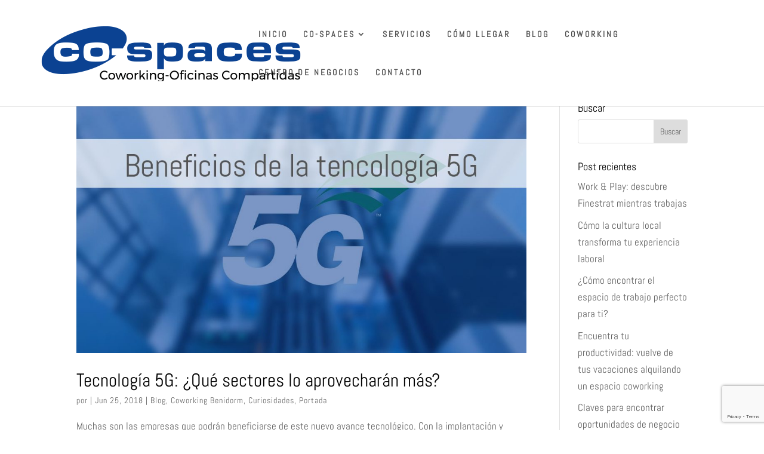

--- FILE ---
content_type: text/html; charset=utf-8
request_url: https://www.google.com/recaptcha/api2/anchor?ar=1&k=6Lc-UYIUAAAAAKIVCwGIcFtGNFhFMwZXTiVcOROZ&co=aHR0cHM6Ly93d3cuY293b3JraW5nYmVuaWRvcm0uY29tOjQ0Mw..&hl=en&v=9TiwnJFHeuIw_s0wSd3fiKfN&size=invisible&anchor-ms=20000&execute-ms=30000&cb=6n4g5d56iapg
body_size: 48127
content:
<!DOCTYPE HTML><html dir="ltr" lang="en"><head><meta http-equiv="Content-Type" content="text/html; charset=UTF-8">
<meta http-equiv="X-UA-Compatible" content="IE=edge">
<title>reCAPTCHA</title>
<style type="text/css">
/* cyrillic-ext */
@font-face {
  font-family: 'Roboto';
  font-style: normal;
  font-weight: 400;
  font-stretch: 100%;
  src: url(//fonts.gstatic.com/s/roboto/v48/KFO7CnqEu92Fr1ME7kSn66aGLdTylUAMa3GUBHMdazTgWw.woff2) format('woff2');
  unicode-range: U+0460-052F, U+1C80-1C8A, U+20B4, U+2DE0-2DFF, U+A640-A69F, U+FE2E-FE2F;
}
/* cyrillic */
@font-face {
  font-family: 'Roboto';
  font-style: normal;
  font-weight: 400;
  font-stretch: 100%;
  src: url(//fonts.gstatic.com/s/roboto/v48/KFO7CnqEu92Fr1ME7kSn66aGLdTylUAMa3iUBHMdazTgWw.woff2) format('woff2');
  unicode-range: U+0301, U+0400-045F, U+0490-0491, U+04B0-04B1, U+2116;
}
/* greek-ext */
@font-face {
  font-family: 'Roboto';
  font-style: normal;
  font-weight: 400;
  font-stretch: 100%;
  src: url(//fonts.gstatic.com/s/roboto/v48/KFO7CnqEu92Fr1ME7kSn66aGLdTylUAMa3CUBHMdazTgWw.woff2) format('woff2');
  unicode-range: U+1F00-1FFF;
}
/* greek */
@font-face {
  font-family: 'Roboto';
  font-style: normal;
  font-weight: 400;
  font-stretch: 100%;
  src: url(//fonts.gstatic.com/s/roboto/v48/KFO7CnqEu92Fr1ME7kSn66aGLdTylUAMa3-UBHMdazTgWw.woff2) format('woff2');
  unicode-range: U+0370-0377, U+037A-037F, U+0384-038A, U+038C, U+038E-03A1, U+03A3-03FF;
}
/* math */
@font-face {
  font-family: 'Roboto';
  font-style: normal;
  font-weight: 400;
  font-stretch: 100%;
  src: url(//fonts.gstatic.com/s/roboto/v48/KFO7CnqEu92Fr1ME7kSn66aGLdTylUAMawCUBHMdazTgWw.woff2) format('woff2');
  unicode-range: U+0302-0303, U+0305, U+0307-0308, U+0310, U+0312, U+0315, U+031A, U+0326-0327, U+032C, U+032F-0330, U+0332-0333, U+0338, U+033A, U+0346, U+034D, U+0391-03A1, U+03A3-03A9, U+03B1-03C9, U+03D1, U+03D5-03D6, U+03F0-03F1, U+03F4-03F5, U+2016-2017, U+2034-2038, U+203C, U+2040, U+2043, U+2047, U+2050, U+2057, U+205F, U+2070-2071, U+2074-208E, U+2090-209C, U+20D0-20DC, U+20E1, U+20E5-20EF, U+2100-2112, U+2114-2115, U+2117-2121, U+2123-214F, U+2190, U+2192, U+2194-21AE, U+21B0-21E5, U+21F1-21F2, U+21F4-2211, U+2213-2214, U+2216-22FF, U+2308-230B, U+2310, U+2319, U+231C-2321, U+2336-237A, U+237C, U+2395, U+239B-23B7, U+23D0, U+23DC-23E1, U+2474-2475, U+25AF, U+25B3, U+25B7, U+25BD, U+25C1, U+25CA, U+25CC, U+25FB, U+266D-266F, U+27C0-27FF, U+2900-2AFF, U+2B0E-2B11, U+2B30-2B4C, U+2BFE, U+3030, U+FF5B, U+FF5D, U+1D400-1D7FF, U+1EE00-1EEFF;
}
/* symbols */
@font-face {
  font-family: 'Roboto';
  font-style: normal;
  font-weight: 400;
  font-stretch: 100%;
  src: url(//fonts.gstatic.com/s/roboto/v48/KFO7CnqEu92Fr1ME7kSn66aGLdTylUAMaxKUBHMdazTgWw.woff2) format('woff2');
  unicode-range: U+0001-000C, U+000E-001F, U+007F-009F, U+20DD-20E0, U+20E2-20E4, U+2150-218F, U+2190, U+2192, U+2194-2199, U+21AF, U+21E6-21F0, U+21F3, U+2218-2219, U+2299, U+22C4-22C6, U+2300-243F, U+2440-244A, U+2460-24FF, U+25A0-27BF, U+2800-28FF, U+2921-2922, U+2981, U+29BF, U+29EB, U+2B00-2BFF, U+4DC0-4DFF, U+FFF9-FFFB, U+10140-1018E, U+10190-1019C, U+101A0, U+101D0-101FD, U+102E0-102FB, U+10E60-10E7E, U+1D2C0-1D2D3, U+1D2E0-1D37F, U+1F000-1F0FF, U+1F100-1F1AD, U+1F1E6-1F1FF, U+1F30D-1F30F, U+1F315, U+1F31C, U+1F31E, U+1F320-1F32C, U+1F336, U+1F378, U+1F37D, U+1F382, U+1F393-1F39F, U+1F3A7-1F3A8, U+1F3AC-1F3AF, U+1F3C2, U+1F3C4-1F3C6, U+1F3CA-1F3CE, U+1F3D4-1F3E0, U+1F3ED, U+1F3F1-1F3F3, U+1F3F5-1F3F7, U+1F408, U+1F415, U+1F41F, U+1F426, U+1F43F, U+1F441-1F442, U+1F444, U+1F446-1F449, U+1F44C-1F44E, U+1F453, U+1F46A, U+1F47D, U+1F4A3, U+1F4B0, U+1F4B3, U+1F4B9, U+1F4BB, U+1F4BF, U+1F4C8-1F4CB, U+1F4D6, U+1F4DA, U+1F4DF, U+1F4E3-1F4E6, U+1F4EA-1F4ED, U+1F4F7, U+1F4F9-1F4FB, U+1F4FD-1F4FE, U+1F503, U+1F507-1F50B, U+1F50D, U+1F512-1F513, U+1F53E-1F54A, U+1F54F-1F5FA, U+1F610, U+1F650-1F67F, U+1F687, U+1F68D, U+1F691, U+1F694, U+1F698, U+1F6AD, U+1F6B2, U+1F6B9-1F6BA, U+1F6BC, U+1F6C6-1F6CF, U+1F6D3-1F6D7, U+1F6E0-1F6EA, U+1F6F0-1F6F3, U+1F6F7-1F6FC, U+1F700-1F7FF, U+1F800-1F80B, U+1F810-1F847, U+1F850-1F859, U+1F860-1F887, U+1F890-1F8AD, U+1F8B0-1F8BB, U+1F8C0-1F8C1, U+1F900-1F90B, U+1F93B, U+1F946, U+1F984, U+1F996, U+1F9E9, U+1FA00-1FA6F, U+1FA70-1FA7C, U+1FA80-1FA89, U+1FA8F-1FAC6, U+1FACE-1FADC, U+1FADF-1FAE9, U+1FAF0-1FAF8, U+1FB00-1FBFF;
}
/* vietnamese */
@font-face {
  font-family: 'Roboto';
  font-style: normal;
  font-weight: 400;
  font-stretch: 100%;
  src: url(//fonts.gstatic.com/s/roboto/v48/KFO7CnqEu92Fr1ME7kSn66aGLdTylUAMa3OUBHMdazTgWw.woff2) format('woff2');
  unicode-range: U+0102-0103, U+0110-0111, U+0128-0129, U+0168-0169, U+01A0-01A1, U+01AF-01B0, U+0300-0301, U+0303-0304, U+0308-0309, U+0323, U+0329, U+1EA0-1EF9, U+20AB;
}
/* latin-ext */
@font-face {
  font-family: 'Roboto';
  font-style: normal;
  font-weight: 400;
  font-stretch: 100%;
  src: url(//fonts.gstatic.com/s/roboto/v48/KFO7CnqEu92Fr1ME7kSn66aGLdTylUAMa3KUBHMdazTgWw.woff2) format('woff2');
  unicode-range: U+0100-02BA, U+02BD-02C5, U+02C7-02CC, U+02CE-02D7, U+02DD-02FF, U+0304, U+0308, U+0329, U+1D00-1DBF, U+1E00-1E9F, U+1EF2-1EFF, U+2020, U+20A0-20AB, U+20AD-20C0, U+2113, U+2C60-2C7F, U+A720-A7FF;
}
/* latin */
@font-face {
  font-family: 'Roboto';
  font-style: normal;
  font-weight: 400;
  font-stretch: 100%;
  src: url(//fonts.gstatic.com/s/roboto/v48/KFO7CnqEu92Fr1ME7kSn66aGLdTylUAMa3yUBHMdazQ.woff2) format('woff2');
  unicode-range: U+0000-00FF, U+0131, U+0152-0153, U+02BB-02BC, U+02C6, U+02DA, U+02DC, U+0304, U+0308, U+0329, U+2000-206F, U+20AC, U+2122, U+2191, U+2193, U+2212, U+2215, U+FEFF, U+FFFD;
}
/* cyrillic-ext */
@font-face {
  font-family: 'Roboto';
  font-style: normal;
  font-weight: 500;
  font-stretch: 100%;
  src: url(//fonts.gstatic.com/s/roboto/v48/KFO7CnqEu92Fr1ME7kSn66aGLdTylUAMa3GUBHMdazTgWw.woff2) format('woff2');
  unicode-range: U+0460-052F, U+1C80-1C8A, U+20B4, U+2DE0-2DFF, U+A640-A69F, U+FE2E-FE2F;
}
/* cyrillic */
@font-face {
  font-family: 'Roboto';
  font-style: normal;
  font-weight: 500;
  font-stretch: 100%;
  src: url(//fonts.gstatic.com/s/roboto/v48/KFO7CnqEu92Fr1ME7kSn66aGLdTylUAMa3iUBHMdazTgWw.woff2) format('woff2');
  unicode-range: U+0301, U+0400-045F, U+0490-0491, U+04B0-04B1, U+2116;
}
/* greek-ext */
@font-face {
  font-family: 'Roboto';
  font-style: normal;
  font-weight: 500;
  font-stretch: 100%;
  src: url(//fonts.gstatic.com/s/roboto/v48/KFO7CnqEu92Fr1ME7kSn66aGLdTylUAMa3CUBHMdazTgWw.woff2) format('woff2');
  unicode-range: U+1F00-1FFF;
}
/* greek */
@font-face {
  font-family: 'Roboto';
  font-style: normal;
  font-weight: 500;
  font-stretch: 100%;
  src: url(//fonts.gstatic.com/s/roboto/v48/KFO7CnqEu92Fr1ME7kSn66aGLdTylUAMa3-UBHMdazTgWw.woff2) format('woff2');
  unicode-range: U+0370-0377, U+037A-037F, U+0384-038A, U+038C, U+038E-03A1, U+03A3-03FF;
}
/* math */
@font-face {
  font-family: 'Roboto';
  font-style: normal;
  font-weight: 500;
  font-stretch: 100%;
  src: url(//fonts.gstatic.com/s/roboto/v48/KFO7CnqEu92Fr1ME7kSn66aGLdTylUAMawCUBHMdazTgWw.woff2) format('woff2');
  unicode-range: U+0302-0303, U+0305, U+0307-0308, U+0310, U+0312, U+0315, U+031A, U+0326-0327, U+032C, U+032F-0330, U+0332-0333, U+0338, U+033A, U+0346, U+034D, U+0391-03A1, U+03A3-03A9, U+03B1-03C9, U+03D1, U+03D5-03D6, U+03F0-03F1, U+03F4-03F5, U+2016-2017, U+2034-2038, U+203C, U+2040, U+2043, U+2047, U+2050, U+2057, U+205F, U+2070-2071, U+2074-208E, U+2090-209C, U+20D0-20DC, U+20E1, U+20E5-20EF, U+2100-2112, U+2114-2115, U+2117-2121, U+2123-214F, U+2190, U+2192, U+2194-21AE, U+21B0-21E5, U+21F1-21F2, U+21F4-2211, U+2213-2214, U+2216-22FF, U+2308-230B, U+2310, U+2319, U+231C-2321, U+2336-237A, U+237C, U+2395, U+239B-23B7, U+23D0, U+23DC-23E1, U+2474-2475, U+25AF, U+25B3, U+25B7, U+25BD, U+25C1, U+25CA, U+25CC, U+25FB, U+266D-266F, U+27C0-27FF, U+2900-2AFF, U+2B0E-2B11, U+2B30-2B4C, U+2BFE, U+3030, U+FF5B, U+FF5D, U+1D400-1D7FF, U+1EE00-1EEFF;
}
/* symbols */
@font-face {
  font-family: 'Roboto';
  font-style: normal;
  font-weight: 500;
  font-stretch: 100%;
  src: url(//fonts.gstatic.com/s/roboto/v48/KFO7CnqEu92Fr1ME7kSn66aGLdTylUAMaxKUBHMdazTgWw.woff2) format('woff2');
  unicode-range: U+0001-000C, U+000E-001F, U+007F-009F, U+20DD-20E0, U+20E2-20E4, U+2150-218F, U+2190, U+2192, U+2194-2199, U+21AF, U+21E6-21F0, U+21F3, U+2218-2219, U+2299, U+22C4-22C6, U+2300-243F, U+2440-244A, U+2460-24FF, U+25A0-27BF, U+2800-28FF, U+2921-2922, U+2981, U+29BF, U+29EB, U+2B00-2BFF, U+4DC0-4DFF, U+FFF9-FFFB, U+10140-1018E, U+10190-1019C, U+101A0, U+101D0-101FD, U+102E0-102FB, U+10E60-10E7E, U+1D2C0-1D2D3, U+1D2E0-1D37F, U+1F000-1F0FF, U+1F100-1F1AD, U+1F1E6-1F1FF, U+1F30D-1F30F, U+1F315, U+1F31C, U+1F31E, U+1F320-1F32C, U+1F336, U+1F378, U+1F37D, U+1F382, U+1F393-1F39F, U+1F3A7-1F3A8, U+1F3AC-1F3AF, U+1F3C2, U+1F3C4-1F3C6, U+1F3CA-1F3CE, U+1F3D4-1F3E0, U+1F3ED, U+1F3F1-1F3F3, U+1F3F5-1F3F7, U+1F408, U+1F415, U+1F41F, U+1F426, U+1F43F, U+1F441-1F442, U+1F444, U+1F446-1F449, U+1F44C-1F44E, U+1F453, U+1F46A, U+1F47D, U+1F4A3, U+1F4B0, U+1F4B3, U+1F4B9, U+1F4BB, U+1F4BF, U+1F4C8-1F4CB, U+1F4D6, U+1F4DA, U+1F4DF, U+1F4E3-1F4E6, U+1F4EA-1F4ED, U+1F4F7, U+1F4F9-1F4FB, U+1F4FD-1F4FE, U+1F503, U+1F507-1F50B, U+1F50D, U+1F512-1F513, U+1F53E-1F54A, U+1F54F-1F5FA, U+1F610, U+1F650-1F67F, U+1F687, U+1F68D, U+1F691, U+1F694, U+1F698, U+1F6AD, U+1F6B2, U+1F6B9-1F6BA, U+1F6BC, U+1F6C6-1F6CF, U+1F6D3-1F6D7, U+1F6E0-1F6EA, U+1F6F0-1F6F3, U+1F6F7-1F6FC, U+1F700-1F7FF, U+1F800-1F80B, U+1F810-1F847, U+1F850-1F859, U+1F860-1F887, U+1F890-1F8AD, U+1F8B0-1F8BB, U+1F8C0-1F8C1, U+1F900-1F90B, U+1F93B, U+1F946, U+1F984, U+1F996, U+1F9E9, U+1FA00-1FA6F, U+1FA70-1FA7C, U+1FA80-1FA89, U+1FA8F-1FAC6, U+1FACE-1FADC, U+1FADF-1FAE9, U+1FAF0-1FAF8, U+1FB00-1FBFF;
}
/* vietnamese */
@font-face {
  font-family: 'Roboto';
  font-style: normal;
  font-weight: 500;
  font-stretch: 100%;
  src: url(//fonts.gstatic.com/s/roboto/v48/KFO7CnqEu92Fr1ME7kSn66aGLdTylUAMa3OUBHMdazTgWw.woff2) format('woff2');
  unicode-range: U+0102-0103, U+0110-0111, U+0128-0129, U+0168-0169, U+01A0-01A1, U+01AF-01B0, U+0300-0301, U+0303-0304, U+0308-0309, U+0323, U+0329, U+1EA0-1EF9, U+20AB;
}
/* latin-ext */
@font-face {
  font-family: 'Roboto';
  font-style: normal;
  font-weight: 500;
  font-stretch: 100%;
  src: url(//fonts.gstatic.com/s/roboto/v48/KFO7CnqEu92Fr1ME7kSn66aGLdTylUAMa3KUBHMdazTgWw.woff2) format('woff2');
  unicode-range: U+0100-02BA, U+02BD-02C5, U+02C7-02CC, U+02CE-02D7, U+02DD-02FF, U+0304, U+0308, U+0329, U+1D00-1DBF, U+1E00-1E9F, U+1EF2-1EFF, U+2020, U+20A0-20AB, U+20AD-20C0, U+2113, U+2C60-2C7F, U+A720-A7FF;
}
/* latin */
@font-face {
  font-family: 'Roboto';
  font-style: normal;
  font-weight: 500;
  font-stretch: 100%;
  src: url(//fonts.gstatic.com/s/roboto/v48/KFO7CnqEu92Fr1ME7kSn66aGLdTylUAMa3yUBHMdazQ.woff2) format('woff2');
  unicode-range: U+0000-00FF, U+0131, U+0152-0153, U+02BB-02BC, U+02C6, U+02DA, U+02DC, U+0304, U+0308, U+0329, U+2000-206F, U+20AC, U+2122, U+2191, U+2193, U+2212, U+2215, U+FEFF, U+FFFD;
}
/* cyrillic-ext */
@font-face {
  font-family: 'Roboto';
  font-style: normal;
  font-weight: 900;
  font-stretch: 100%;
  src: url(//fonts.gstatic.com/s/roboto/v48/KFO7CnqEu92Fr1ME7kSn66aGLdTylUAMa3GUBHMdazTgWw.woff2) format('woff2');
  unicode-range: U+0460-052F, U+1C80-1C8A, U+20B4, U+2DE0-2DFF, U+A640-A69F, U+FE2E-FE2F;
}
/* cyrillic */
@font-face {
  font-family: 'Roboto';
  font-style: normal;
  font-weight: 900;
  font-stretch: 100%;
  src: url(//fonts.gstatic.com/s/roboto/v48/KFO7CnqEu92Fr1ME7kSn66aGLdTylUAMa3iUBHMdazTgWw.woff2) format('woff2');
  unicode-range: U+0301, U+0400-045F, U+0490-0491, U+04B0-04B1, U+2116;
}
/* greek-ext */
@font-face {
  font-family: 'Roboto';
  font-style: normal;
  font-weight: 900;
  font-stretch: 100%;
  src: url(//fonts.gstatic.com/s/roboto/v48/KFO7CnqEu92Fr1ME7kSn66aGLdTylUAMa3CUBHMdazTgWw.woff2) format('woff2');
  unicode-range: U+1F00-1FFF;
}
/* greek */
@font-face {
  font-family: 'Roboto';
  font-style: normal;
  font-weight: 900;
  font-stretch: 100%;
  src: url(//fonts.gstatic.com/s/roboto/v48/KFO7CnqEu92Fr1ME7kSn66aGLdTylUAMa3-UBHMdazTgWw.woff2) format('woff2');
  unicode-range: U+0370-0377, U+037A-037F, U+0384-038A, U+038C, U+038E-03A1, U+03A3-03FF;
}
/* math */
@font-face {
  font-family: 'Roboto';
  font-style: normal;
  font-weight: 900;
  font-stretch: 100%;
  src: url(//fonts.gstatic.com/s/roboto/v48/KFO7CnqEu92Fr1ME7kSn66aGLdTylUAMawCUBHMdazTgWw.woff2) format('woff2');
  unicode-range: U+0302-0303, U+0305, U+0307-0308, U+0310, U+0312, U+0315, U+031A, U+0326-0327, U+032C, U+032F-0330, U+0332-0333, U+0338, U+033A, U+0346, U+034D, U+0391-03A1, U+03A3-03A9, U+03B1-03C9, U+03D1, U+03D5-03D6, U+03F0-03F1, U+03F4-03F5, U+2016-2017, U+2034-2038, U+203C, U+2040, U+2043, U+2047, U+2050, U+2057, U+205F, U+2070-2071, U+2074-208E, U+2090-209C, U+20D0-20DC, U+20E1, U+20E5-20EF, U+2100-2112, U+2114-2115, U+2117-2121, U+2123-214F, U+2190, U+2192, U+2194-21AE, U+21B0-21E5, U+21F1-21F2, U+21F4-2211, U+2213-2214, U+2216-22FF, U+2308-230B, U+2310, U+2319, U+231C-2321, U+2336-237A, U+237C, U+2395, U+239B-23B7, U+23D0, U+23DC-23E1, U+2474-2475, U+25AF, U+25B3, U+25B7, U+25BD, U+25C1, U+25CA, U+25CC, U+25FB, U+266D-266F, U+27C0-27FF, U+2900-2AFF, U+2B0E-2B11, U+2B30-2B4C, U+2BFE, U+3030, U+FF5B, U+FF5D, U+1D400-1D7FF, U+1EE00-1EEFF;
}
/* symbols */
@font-face {
  font-family: 'Roboto';
  font-style: normal;
  font-weight: 900;
  font-stretch: 100%;
  src: url(//fonts.gstatic.com/s/roboto/v48/KFO7CnqEu92Fr1ME7kSn66aGLdTylUAMaxKUBHMdazTgWw.woff2) format('woff2');
  unicode-range: U+0001-000C, U+000E-001F, U+007F-009F, U+20DD-20E0, U+20E2-20E4, U+2150-218F, U+2190, U+2192, U+2194-2199, U+21AF, U+21E6-21F0, U+21F3, U+2218-2219, U+2299, U+22C4-22C6, U+2300-243F, U+2440-244A, U+2460-24FF, U+25A0-27BF, U+2800-28FF, U+2921-2922, U+2981, U+29BF, U+29EB, U+2B00-2BFF, U+4DC0-4DFF, U+FFF9-FFFB, U+10140-1018E, U+10190-1019C, U+101A0, U+101D0-101FD, U+102E0-102FB, U+10E60-10E7E, U+1D2C0-1D2D3, U+1D2E0-1D37F, U+1F000-1F0FF, U+1F100-1F1AD, U+1F1E6-1F1FF, U+1F30D-1F30F, U+1F315, U+1F31C, U+1F31E, U+1F320-1F32C, U+1F336, U+1F378, U+1F37D, U+1F382, U+1F393-1F39F, U+1F3A7-1F3A8, U+1F3AC-1F3AF, U+1F3C2, U+1F3C4-1F3C6, U+1F3CA-1F3CE, U+1F3D4-1F3E0, U+1F3ED, U+1F3F1-1F3F3, U+1F3F5-1F3F7, U+1F408, U+1F415, U+1F41F, U+1F426, U+1F43F, U+1F441-1F442, U+1F444, U+1F446-1F449, U+1F44C-1F44E, U+1F453, U+1F46A, U+1F47D, U+1F4A3, U+1F4B0, U+1F4B3, U+1F4B9, U+1F4BB, U+1F4BF, U+1F4C8-1F4CB, U+1F4D6, U+1F4DA, U+1F4DF, U+1F4E3-1F4E6, U+1F4EA-1F4ED, U+1F4F7, U+1F4F9-1F4FB, U+1F4FD-1F4FE, U+1F503, U+1F507-1F50B, U+1F50D, U+1F512-1F513, U+1F53E-1F54A, U+1F54F-1F5FA, U+1F610, U+1F650-1F67F, U+1F687, U+1F68D, U+1F691, U+1F694, U+1F698, U+1F6AD, U+1F6B2, U+1F6B9-1F6BA, U+1F6BC, U+1F6C6-1F6CF, U+1F6D3-1F6D7, U+1F6E0-1F6EA, U+1F6F0-1F6F3, U+1F6F7-1F6FC, U+1F700-1F7FF, U+1F800-1F80B, U+1F810-1F847, U+1F850-1F859, U+1F860-1F887, U+1F890-1F8AD, U+1F8B0-1F8BB, U+1F8C0-1F8C1, U+1F900-1F90B, U+1F93B, U+1F946, U+1F984, U+1F996, U+1F9E9, U+1FA00-1FA6F, U+1FA70-1FA7C, U+1FA80-1FA89, U+1FA8F-1FAC6, U+1FACE-1FADC, U+1FADF-1FAE9, U+1FAF0-1FAF8, U+1FB00-1FBFF;
}
/* vietnamese */
@font-face {
  font-family: 'Roboto';
  font-style: normal;
  font-weight: 900;
  font-stretch: 100%;
  src: url(//fonts.gstatic.com/s/roboto/v48/KFO7CnqEu92Fr1ME7kSn66aGLdTylUAMa3OUBHMdazTgWw.woff2) format('woff2');
  unicode-range: U+0102-0103, U+0110-0111, U+0128-0129, U+0168-0169, U+01A0-01A1, U+01AF-01B0, U+0300-0301, U+0303-0304, U+0308-0309, U+0323, U+0329, U+1EA0-1EF9, U+20AB;
}
/* latin-ext */
@font-face {
  font-family: 'Roboto';
  font-style: normal;
  font-weight: 900;
  font-stretch: 100%;
  src: url(//fonts.gstatic.com/s/roboto/v48/KFO7CnqEu92Fr1ME7kSn66aGLdTylUAMa3KUBHMdazTgWw.woff2) format('woff2');
  unicode-range: U+0100-02BA, U+02BD-02C5, U+02C7-02CC, U+02CE-02D7, U+02DD-02FF, U+0304, U+0308, U+0329, U+1D00-1DBF, U+1E00-1E9F, U+1EF2-1EFF, U+2020, U+20A0-20AB, U+20AD-20C0, U+2113, U+2C60-2C7F, U+A720-A7FF;
}
/* latin */
@font-face {
  font-family: 'Roboto';
  font-style: normal;
  font-weight: 900;
  font-stretch: 100%;
  src: url(//fonts.gstatic.com/s/roboto/v48/KFO7CnqEu92Fr1ME7kSn66aGLdTylUAMa3yUBHMdazQ.woff2) format('woff2');
  unicode-range: U+0000-00FF, U+0131, U+0152-0153, U+02BB-02BC, U+02C6, U+02DA, U+02DC, U+0304, U+0308, U+0329, U+2000-206F, U+20AC, U+2122, U+2191, U+2193, U+2212, U+2215, U+FEFF, U+FFFD;
}

</style>
<link rel="stylesheet" type="text/css" href="https://www.gstatic.com/recaptcha/releases/9TiwnJFHeuIw_s0wSd3fiKfN/styles__ltr.css">
<script nonce="RxMwSuVNRbxKYNPpjwgF1w" type="text/javascript">window['__recaptcha_api'] = 'https://www.google.com/recaptcha/api2/';</script>
<script type="text/javascript" src="https://www.gstatic.com/recaptcha/releases/9TiwnJFHeuIw_s0wSd3fiKfN/recaptcha__en.js" nonce="RxMwSuVNRbxKYNPpjwgF1w">
      
    </script></head>
<body><div id="rc-anchor-alert" class="rc-anchor-alert"></div>
<input type="hidden" id="recaptcha-token" value="[base64]">
<script type="text/javascript" nonce="RxMwSuVNRbxKYNPpjwgF1w">
      recaptcha.anchor.Main.init("[\x22ainput\x22,[\x22bgdata\x22,\x22\x22,\[base64]/[base64]/[base64]/[base64]/[base64]/[base64]/[base64]/[base64]/[base64]/[base64]\\u003d\x22,\[base64]\\u003d\x22,\x22fcKsYRvCo1BbwoTDnAnCpVrDvwInwqzDhcKwwo7DiE9sXsOSw4oLMwwmwq9Jw6wiEcO2w7MXwrcWIExVwo5Jb8K0w4bDksOiw4IyJsOww4/[base64]/DgcKGZk/[base64]/CksKbw6tUw4h1w6dmTm3DvXzDhsKHXcOcw5kEw5jDt07Dg8O5EnE5C8OKK8K8L2zCsMOPFgAfOsOcwqROHHrDuElHwr8Ka8K+NV43w4/[base64]/CjDDClMOaVMO1QDjCucKqwr3ClUkSwoJYw5EBJsKRwpsgWjLCuVYsaS1SQMK2wqvCtSlTeEQfwonCu8KQXcOswqrDvXHDqGzCtMOEwrw6WTtiw4c4GsKRIcOCw57Di1gqccK+wp1XYcODwoXDvh/DpnbDnHEsSMOdw7IcwpJfwpFRVHnCn8OGblUXCMKRdmgAwrENM1/Cp8KAwrczTcOLwrIXwovDncKGw5cXw7HCqD7CvcKvwosbw7rDosKkwrp6wpMKcsKyYsK8OjBpwo3DicO5wqXDo3XDpDIEwr7Ds1ccGsOUPHA3woAjw4F8HT7Dj0V/wrV/wpPChMK3wqjDh0lUFsKaw4rCiMK+OsObNcOZw4QywoLCssKaesOrTMOHUsK0SCTCnR1Cw5PDvcKsw5fDhhnCpsORw4phIFnDilVVw4VRaEPCtzXDrcOofhp9VsK/AcKywqfDkmhHw57CtxrDhSbDp8O0wo02QUjCg8KWaAtFwq0PwpQGw4XCrcKtbChLwpTChcK0w5YyQWbDrMKnw5vCthtbw73DnMKGDSxZTcONLsODw6zDvB3CkcOawrTCqMOeO8Oxc8KGKsOiw4nChWDDiEh+wrbCgkp2E2wvwoc/UXMLwoHCoGrDscKJI8Ofb8OidMO0wqDCtsKue8OHwpDCksOkUMOZw5jDpsKpCBbDqCnDg1fDhyRIcigWwrvDsiPClsOiw4jCisOGwrBKNcKVw6hOKxQHwp97w7RXwrTDhXgQwpHCszUlGcOfwrrDqMKdY3zCjcOyIsOuUsKhcjU/bSnCgsOmT8Kewqp1w6bCmCUmwqdjw63DmcOGUGhGcjcDwr7DvVnChGzCs0nDqMOHB8Knw4LDlzDCgMK8F0/Dp0VAwpUJacK7w67DvcOhXMKFwrnCqsK4XGPCiDzCjk/[base64]/Drj3CmRPDvDozwqMjwr3DrSPChBtSV8ONw5rDiFTDlsKUOxvCjQNFwpLDuMOxwqBLwpkKd8OPwofDtMOxDFx/QxvCqw4Twrk0wpx2P8Kdw6HDuMO+w4Uqw4EMZCA2aUjCo8KkCybDrcObT8KSAj/CqcKBw6jDmsOwDcOjwrQobxI7woXDqMOmX3vCnMOWw7HCpcOJwrAPH8KCQkQDGG5fJMO7XsKxQ8OFXhXCix/DisOzw4t+ax/CmMO9woTDsRBPd8Oowp1ow4Bgw588wp3CvlUGZzvDuHfDgcOtacOHwqpHwqHDncOywr/[base64]/DonLDrwhJwr/Cl8OJwp0rw6Nvw7nCgMO4QiPDumt9HmLCtBjCnCzCnzFEBjHCscKCCDRkwq3CqW7CucOII8KiOlFZRcOEbcKKw53CmFvCq8OFT8Ktw7rCpMKPw7B3Kl7Ct8Ozw75JwpnDqsOZFcKdaMKUwpPDtcOtwpIxfcKwUsKYdcOqwrEcwpteWEVdfTrCjsK/L2/[base64]/CisO8wrxtwqwiw7vClcKjw4g9SsKIw6kCZ2rDhMKiw4luwogNKsKTwpoENcO8wobCmj7CkU7CicOGw5BWR1p3w4Q8QcOnWX8uw4IbEMKRw5XCqVhGI8KZG8K1fcO5TsO1LXLDplrDksKIdcKgAh1Nw55nOCnDiMKCwosYX8K2MsKFw5LDng/ChwrDtCJoGMKDNsKswoDDrljCuztyaQjDjRs3w4NCw7Qlw4LDqmDDhsOhDjrCksOzw7FIEsKXwoTDtCzCjsOUwr0Fw6Z1dcKDesO8EcK/[base64]/w4/DjsKiw6hgwp1aewjCqTnCiTk7wojDiUstLXbDnXVlFTcvw5LDtcKXw45ywpTCpcOID8KaNsKNOcOMFVFQwqLDvR/ClDfDlCLCt2bCgcKRJcKIfl8hR2FRNcO8w6tvw5Boc8KpwrXDuEAIKxkow5HCuxwReh/CoQw9wqrDhzMEEMK0R8KPwprDom4Pwp0uw63Ck8KywojCnRZKwokOw4s8wqjDsREBw4wfNwguwpoKC8Ohw57Do30Dw4U9e8KAwovCgsKwwoXClXghRnw4Sw/Cq8KwICDDjjg5WsOkKcKZwpAMwoHCicOxJmU/[base64]/[base64]/Ct8Oswq/DrMKDwrBDw7haI115wrQnCsOHC8OhwokYw7zCksOew6oaKxXCicKJw7jCjAHCpMKCM8OMwqjDi8Oww6/Ch8O0w6zDoWkrJWphGMOxb3HDlw/CnkcCV18/ccKBw7DDuMKCV8Oqw50aC8KnOMKiwpsPwo8KVMKPw4VSwr3CrEEfUH0ZwozCqHPDt8KZBnbCocKOw6Ycwr/[base64]/CvsOgwo/[base64]/DpgJqwqkFwpTClV/CkTnClyQyYCrCvMOXwo7CtcKJRk3Cm8O9Qw9qFiMBwojCk8O3Z8OyMxDCi8K3OTMYBz8Lw55MasKRwp/[base64]/Cv0l0EsOhwoB5w5Z/[base64]/wovDlAjDrsKUwrwPw4lnw5gmw4nDoSQ7PMKHVEZ+IMKtw71zFykEwprCnhLCiScTw7vDsFbDr3zCpVJ9w5oTwqzCuUV7K3zDsm/ChMK7w5Nyw75NO8Kbw5fDhVPDusOSwo17wozDlsKhw4DCgj/DqsKRw5lHacK1Z3DCiMOFwplRVE9Lwp0LU8O5wq/CjFzDkcKPw7jDj0jDp8OicVnCsnXCqgHDqCcoDsOKV8KfVsOXD8KZw7pCdMKad35bwoJsHcKBw6fDrQsONWFie3Mhw4/CusKdw7s+esODLwxQUR5jOMKZJFRSBBRvJSpZwq0KY8OkwrQ2wrfDscODwpJBZCZoHcKPw5olwpLDtsOoRcOKQsOmw5nCu8KcO3QJwpnCocORHMKaacO6w63CmMODw49CSG8mUcOUQQleOUExw4/DoMKuemk3RnFjcMK5w5Zsw619wogowrcJw5XCm3hoI8OFw6wiYMOfwp7Cmzwlw4bClG/CtcKpNGHCkMK0Fi8aw78tw5Ujw6RVasKSUMO4L3nCmcK6GsKyfXECB8OAwoAPw65jbcOKeXIWwrHCsWRxH8OoIAzDkkPDoMKDwqjCmHlbPMKtH8KjIBrDhMONbBfCvsOYczDCjsKLG2TDicKDPB/ChyHDoinCoj7DuHHDlB8hw6TCs8O7acKGw4ozw45BwoTCvcKpMVZQMwN1woLDosKsw70uwqbCs2rCtSULLxnCncK3UDbDgcK/Ph7Dq8KFSXnDtRTDksKVDXzCq1rDosOmwrctQsOsOAhXw4hNwpbCmMK/w6dAPikvw5HDrsKaI8OhwpjDvcO1w6c9wpwSPRZlExzDqMKIXkrDp8OfwqTCqGTDuBPChMOoDcOdw5RSw7DCqCtQBQJVw7rCiwTCm8Khw5PDlzc/[base64]/ChsKAd8Oie8KoJjrCvzzCsMK5w6cUw4krDsO3ZiRvw7vDlsKaT2tOUTDDksKlL3nDgGtAWMOjJMKvVCkCwobDh8OmwrfDhG5fQcOuw63DncKZw4sdwo9zwrpPw6LDlMOKf8K/IsKww55LwphtIMOrdzIgw47ChQw/w7rCtxwlwrPCjn7DgFUew5rDvsO/wo91IyPDpsOmwp4DEcO7fsK5w4ItZ8ODPmYaaX/DjcODWcO2FsOcGTRbfcOPM8KYQm0iHAbDr8OMw7hPXcKWYnFLInRSwrrCnsO2V2XCgjbDti7DrBjCvcK2wqwRLcORw4HCsDTChcO0aArDvlcRUwhtecKkccKlbDnDqwtXw7QaVyHDpcKxw4/Dl8OjOyRew5fDt35LTC3DuMKawpvCgcO/w6vCmcKlw77DmcO7wrV2S0rCr8OGbmd/KcOEw5Aew7jDhsO7w6TDg2LCkMKiw7bCk8KHwo5ESsKzKm3Dt8KMecKyb8Ozw57DhkVnwqFRw4QqaMOeIxHDk8Kzw4jDrnjDqcO9wp/CnsOsbQExw4LCksKJwrfDtU9Ww6VBWcKOw6MxCMOQwpR9wpZWQmJ4IVDClBQFe0dUw6c9wqjDqMK2w5bDgVRkw4hJw6UVYXQEwq/Cj8OsBMOcAsKrUcKKLXZCwot/w4vDlVfDlRfClmUjesKGwqN3V8OMwqRvwqjDuk/Dv2hdwo/[base64]/CozFbwrHDpMOtUcKzw73CrjnCvmAdw53DphpeSz11I1fDpixdMsKPdSPDlcKjwoJSSnJJwpUKw7pIJVTCqMKFTXtJSmk0wqPCjMOYLwLCl2DCpEUdTcOIS8KrwpowwrzCg8Osw5rCmMO4w4o2BMKUw6lMMsKIw4LCqUzDlcOtwr3Cg2V9w4HCnx/[base64]/LzfCvMKYbsKCVMK9YX/CjcO6wonDtMKOLzbCi3/DomtJw6HCu8KPwoHDh8KjwqNaeyrChcK4wo5fP8Omw4vDryPCvcOuw4HCnhVVc8OSwqcFI8KeworCvkZ/M2vDnVNjw6LCgcKbwo8kcB3Cigkiw7jCpHg+JU7CpFpnVsO1wppkCcO7SCRuw43ClcKpw7nDoMOhw7nDpXnDnMO1wrDCjm7DjcO4wqnCrsOkw6ocOA/DhcKCw5HCkcOAPD0RK03Dl8Oow7oUKMOqVcK6w5wWYsKvw79vwprDocOTw5DDmsONwpfDklXDtQ/CkVrDnMOUW8K5VMOMRcKuw4rDgcOGc2DCqEZ5wrUnwpEVw7LCuMKZwqBxwpvCrnctY3shwp8qw4LDtDbCumpVwoDClAhaEFrDsVVWwpvClC/[base64]/DkBgWdMOZdMKjwrTCr8KbDHzCssK1HsKHw5bDmhDChELDksKNCF8Aw7jDk8OvaH4lw7s6w7IsMsOVw7FQNsKRwr7CvRPCl1MkQMKOwrzCpSFVwrzCqCE/wpBSw5AhwrUGc2LCiUbCmHzDhMOFQ8OUF8Kaw6/CvsKywrMawrfDtsK0NcOYw4Ubw7tzUjk3eRx+wrXCksKGJCnCpsKeE8KMTcKfGVvCoMO0wrrDhzMveQ3ClMKae8KWwoN8cRHDqEVnwozDuC/[base64]/DucKqLsO2w5nCphQtwpYjBhzCpjHCuysrbMOmMTDDszjCjmvCjMK+b8KIaEPCk8OkIyRMVsKYb1LCiMKlU8OCR8KkwqVaTi/Dj8OHLsOyCMOtwoTDu8KLwpbDmEbCtXk3F8ODYlvDuMKOwrEowq3Cq8Oawo3CoA8dw6QGwqDCsmLDs3xTCiFGG8O+w47DmcOVK8KkSMOTZsO/QiJ2Xzt1I8OvwrovbCLDs8OkwozCvHthw4fCjVFFCMK+GnHDscKSwpLDnMOAUBFDCsKPc3PCqA0zwp/DgcKqLcOow77DhCnCnzLDjkfDkyzCtcORwrnDmcKhw4Zpwo7DiFXDr8KWIgU1w5McwoHDsMOEw7PChcOSwqdNwrXDlcKdAmLCszzClX5eO8KpQMKeNW1gdyLDj1o1w5czwqzDqWQnwqMUw59DKhLDgMKvwqrDv8OsEcO/DcO+bFrDiHLCslPDpMKhMXrCgcK2IT8LwrHCv2jCmMKRwqLDqgrCoBo/[base64]/wqjDqip3X3/[base64]/L8K5w7hRTF7Ch0EuQcOawo8AwoTDoUDDk2TDgcOfwoLDlETCosKuw4zDssKtE1JUB8KpwovCr8OCZkvDtFPCo8K8d3jCjcK/[base64]/Dh1bCuBrDpcKSwr7CnXsAwqRhbMORw7LCoMK+woHDnxgSwrNQwozCmcKYOX4NwrvDsMOowrDDhwzClcOoFxd+wqlNZCcuw6rDgDknw6ZLw7IHe8K1aFEjwrEJDsOew7FRH8Kxwp/DosKEwrcXw5/Cl8OoZMKcw4jDkcKIIcKIYsKNw54wwrfDhCUbFXnDlwkvHEfDj8OAw4nCh8OLwqzCjsKewp3Dum89w4nDr8KKwqbDgGRXcMKFZC0gZRfDuWzDnmvCp8KffMObQ0YYDsOfwppXT8KRcMOzwo4TRsKdwpzDt8O/woYqbFgZUWwIwq7Dij8kHMKJf1DClcO7RkvDkhbCm8Osw5oyw5vDjcO5woUId8KIw4lDwpPCnUrCk8OGwqw3eMOcWzDDrcOnczNgwolLTW3Dq8Kfwq3CjsKPwrNZTMO7JiEswro8wrQzwoXDl2oGbsOmwonDoMK8w4TCl8Kew5fDoCQTwr3DkcOQw7pnDcOlwot/w4nDkXrChsK0wpfCpGIRw7Nowo/[base64]/SDHDm8O9w57Ckw1+VsKRwqZ5wo5AcsKrEMKBwq16QUghMMKEwqjCuBbCiiIpwq1nwo3CoMKMw6g9XkHCoTFSwpI8wq7Dv8KIYEI9wp3CgXReKB0Lw7/DosKIbsOQw6rDosOpwq3DncKIwogUw4ZgHQBdS8OcwqnDmSs3w6fDhMKUZcK/[base64]/[base64]/KsOOZsOvGMO0w5DDnAk8eMKRKEE3w73DnTfCnMOuwpnCkBTDiTU5w6gRwo3Do0cqw5rClMKzwqvDsU/DsWvCpjzDiRICw4/CnxcaOcKdSQDDkcOpDMKfwqvCpiwaecO7PATCj2bCpjkUw6RCw4LDvg/[base64]/DhTTDkQHCnsOcw73CgsKzFcOvwqXDsV0kwrsQwq5+wp9nO8OCw5dgUBNpCS3ClG/CksObw7nDmTnDgMKKHiXDtcK8woDCtcOHw4PCpcK8wq4lw585wrdTPTFSw4AGwoEtwrrDnQXCvn5reh0pwpHDiT1vw6DDkcO/w5XDsC4yLsOkw5Akw6PCrsOeUcOULhDCrWfCiWbCkWIaw5BPw6HDsipkPMOhLMKBKcKTw7h3ZEJVLkDDhsO3YD4MwozCkEHCs0PCkMOPHMOIw7MxwqZUwoglw77CmCPCnAF/awMQZXrChB3DrR7DvwpxH8OLwrNIw6fDj37ClMKXwqfDpsK/Y0TCgMKAwr09wonCosKiwqpUWMKUX8Ovwr/CscOtwp9gw5QfeMK+wqLChsO+GcKbw7A7SsK/[base64]/[base64]/wp8kwrt+wqsDRjDCrGjDsSkEw5PChMK2wqDChlUIw5tJGh3DrTvDmMKTcMOYwoLDhhrCkcOBwr8OwqIjwrphUlDCjXMDDcOVwr0sFk/DnsKawpd/w5UAFMKrXMKPFiVswrZkw4lOw5wJw7kYw6UkwrXDvMKiHMOoQsO2wqFjAMKNA8Kgwo54wqTCm8KMw6XDrnnCr8KPSCAkWsK5wrnDmcOGFcOywrDCkh8ow7sRw5JQwqDDlUzDgcOUQcKmXMKiXcO4AMKBN8Kiw7vCsFHCpsKOw4LCtUfCq0/CmDDCnC7Cp8OAwpUsD8OgNMK/P8KPw4pjwrtCwp4Sw7dow5kZwps0AE10DsKBw780w5/CsS0jHCkaw7zCpkErw6g6w5oIworClcOJw5HCvC9gw5EwKsKyGcOOTsK2RcKOYmvCtCZGWwFUwoHChMOnfsOWNFXDpMKrQcKnw790wpjCjkfCqsOPwqTCnhDCj8KVwrrDt37DmG/CicOSw5jDhsKTJcKFC8KEw6N1AsK5wqsxw4TCrcKWV8OJwofDrFJHwoLDqzEjw4B7wqnCogUqwoLDh8KFw7VGGMOrf8K7di/CqCh/UGU3NMOMc8Kxw5AnIgvDqTzCiG/Di8OZwpLDryg+wp/[base64]/Cq8Khw4/CgcKww5Ugw4PChGlQw6HCrcKHw7LCosOew73DriQnwoV+wo7DqMOowpXDiW3CucOyw5B8NgweAljDjn1vcAnDqjPDqBBjV8K5wrLDoULCoAJfNsKawoNGDsKoRx/Ck8KHwqVWAsOiISzCvMO6wqLDmsOjwo/[base64]/wqhaHsO5wrFTRxvDisKpesO+wo5nwpxbNMKhwrbDvsO+wrfCqcOWfxlZVl1nwqw6W3nCpWBgw6TCu2A0ekbCmMKvPVF6NTPDlcKdwqwUwqLDg3DDsU7DgwfCjMOUXE0HEgg9LUhdS8KBw60eNjEiT8K/Q8OXBsOzw5cWdXUQHgFkwp/CncOiWEA4AgHDk8K/w6Iewq3Dvg11w7YNRQ8bUMK/wrwkDsKLJUVvwqfDpMOGwrZNwosLw4J2GsOaw5nCncO5OMO+eVN7wqDCq8OowovDvljDjT3Dm8KGVMOFFH0aw6DCrMK/wqwGOlF3wojDpn/CtsOce8K9wqtsRAjDmBLCmH1RwqpUHTRPw6JJw4fDk8KcE1LCn3HCj8OlRDPCrC/DucOhwpl1wq3Dl8O3b0DDmEUrEnXDrcOpwpXDisO4wrl5eMOKZcKRwoFFRBQuZsOvwr5yw5p3PXklCBo/e8K8w71cYikqdnTCqsOMPcO7wq3Dtl/[base64]/DiELCmcK3w54ww4Iqw6NXQcKZwrTCpR/CsEvClkBzOcOsasKiYHhiw5o5SsKbwpIHwrYdRsKcw5hBw4JUS8K9w7skKsKvF8Kvw4xNwoIyOsKHwoA7YjhIX0dNw4ZiLTTDtHJaw7rDuF3DgsOBThfCrcOXwr3CmsOIw4cMwpBueTd4M3ZsesOewrwwb1VRwotudsOzw4/DtMKyNzHDg8KQwqkbCTrCmiYfwqpqwoVGO8KzworCgBBJYsOfw5FuwrjCjBPDjMOcE8KCNcOuL2nDrzXCpMOcw53CkjQSKsOew4LClcKlN0vDi8K4wqFcwoTDhsOiTMOCw7/DjcKUwrXCvcO+w5XCu8OPT8OUw5rDiVVLHGfCucK/[base64]/w4k+BsO3wo1HIXBPQcKDbA3DvzrDocOpw5hKwoNtwrnCsXjCoFEmXEk6KsOQw7/Dn8OOwqdZBGsRw5MUCAPDnHozXlM9w5Now6chAsKoEcKWBWbCrsK0RcOwDMK/Si3DgV9NEhkTwplywq8RFUB5CWQcw6DCl8OVHsOmw7LDo8OxWMKowq/CnRo7XcKRwpIGwolxcn3DtU3ClMK8wqLCosKpw7TDn35Jw4rDn31xw7tgXjhwKsK4KMKCKsOEw5jCr8K7wrnDksKpL1Bvw7tXM8K3wpvCpnYlNsOMVsOkGcOWwprChsKuw53DnXw4a8KcKMKpYFcJwrvCi8OmKMKASMO1ZC8+wrXCtzM1EFUUwrrCiE/DlsKqw77ChnjCmsOdeiHCrMK9T8K2woXCpwt7a8KScMOUZMK0ScOAwqPCgwzCncKOVGUIwptsC8OXHn0AD8KyIsKmw7LDr8KXwpfCh8OfB8KYf0hRw7zCl8Kow7d/wpzDtm3CicO+wrrCqFDCjB/Dqk0Kw6TCskVHw6/[base64]/VcOywq/CumfCnlLCrn7CuDVAB8KeworCqhAowoJrw6PCgVp+A1c6BSMwwoLDumbDjsOXTwnChMOARzlFwr8iwo5/woF7wpPCtlIKw7rDmxzCgsK+N0vCsn0UwrXCij4qN0PDviEFRsOxRWTCs34tw63DlMKkw4IdcUPCp1wNY8KnHcO0w47DugbCoXrDkcO3csKqw6LCo8K9w7VfEyLDjMKER8Oiw6JDNMKew50wwp/DmMOdNsOIwoY5w7EhPMO9WnPDsMOAwqVqwo/[base64]/Clk8VWjcCw6FjUU7CrsKmw49/Mi1eXnArwq5nw742DsKsORFVwrs5w7hPYjrDvsO0wqluw5vDo3FfaMOeSnZJRcO/w7LDgMOiPMKdGMOmeMKhw7I2GHdLwrxYIXbCix7Cs8Kjw5Muwpw1wq0vIVfDtsKVdxIdwofDlMKHw5kFwpnDiMO5w6FEfSMbw5kSw7zDs8K8dMOvwqR/[base64]/wpLCiX4YwqTCulfDqMOaw7McOhjDrsKEwoo1bzbDksOHJMOLUcOvw5xWw7YzNE7DgMOkOsKwGcOoLT7DvlI0w7rCqsObFnDCjmrClHVWw7TChTc6JcO5HMOTwpPCuGMBwpzDoULDrWTCh2PDklvCvhDDo8Kpwo8td8K/eWXDmGbCv8OHccOTVDjDm2jCrnfDlwTCh8OFHQg2woZLwqjCvsK/w5DDiD7Cv8OFw43DkMO4Uw7CkxTDjcOVesKkLMOEdcKSXsKowrHDv8OXw4gYXm3ClTvDvcO+TcKVw7vCksO5M2EOXcOKw6dATCMFwrtlGwjClcOkJMKXwroab8K6w70lw43DisKfw4bDlsO0w7rCk8OXUWjCgQkZwoTDtEfCqUvCisKTF8Ouw6EtJsKow6ooeMO/w7MuIVQjwotswqnCo8O/w6PDucKCHQozW8KywofCh2DCvcOgaMKBw6/DhcOJw7vCgibDmMOfw4l0P8O9W3wJJ8K5CVfCigIIV8O/aMK4wo5aYsOjwpfChkQ2Amotw64Hwq/[base64]/[base64]/[base64]/XCjDsW5fw67CiSBFwq3Cti3DjsO8dxkfwqkVcn4Uw6lGUcKmK8Kzw6BuDsOqGgHCsVNyDx/[base64]/DusObw7ksRsOVw43DgyRHRcKbwpDCi1LClMK4WWdFfsOcLMK2w6VeLMKywqlzdHs6w4kNwoYAw4HCj1nDj8KXLys5woofw5cGwoYRw4JIOcK2a8KrS8OcwpUuw78RwozDkElfwp1zw4/Cli/DnDkDdzBuw51/K8KuwqHCnMOKwqjDuMO+w4U/[base64]/[base64]/CrHF1AMKBR8KUwr5LHz7CmDYYw4osFcOwwrh3MWnDs8O1wq8IXHYEwpXCnWc3DFldwr5lcMKeVMOQaXtaQ8O4FiPDnnXChDgoBVBVSMOpw5zCgGFTw4woLFgswptZbB/[base64]/DhC7CpMKkw4LCiEcaw4lEWcObBAdLb8OGdMOew5zCogzCo38nLTbCtMKeBThvcURuw6HCnsOVHMOswpYbwoUpJXRlUMKDX8Oqw4LCoMKAP8KlwocUw6rDl3TDv8OTwo3DkgMlw7kIw7PDocK5JXcGOMOzOsKGX8O0woxywqotdDzDkn19VsKRwplswrzDkwvDuj/CrB/[base64]/Chk3DhcOowpHCgMO7w5rCjMK/DcOjw5snVz0zMF/DrMO/MMOPwql5w6sFw7rCgcK1w6kTwobDgcKwfsO/w7R2w4AsE8O5cx7ClHDCnVwTw6vCu8KiLyvClFcyMWnDhcKibcOKwo9/w5bDrMKifyUNKMOtPhZJF8OICFnDkh0ww5jDsmMxwq3Djz/[base64]/DsG7DlFzChsO/w6nCoxoYflXDmcOmwqBwwrlXIMK+L2/CksKCwqzDrjMqLkHDmsOAw55qCnrCjcOXwqcZw5TCu8OKWVB7Q8Kbw7F1wq3CicOUO8KOw53ClsKXw4hucFREwr7DiBHCqsKYwoDCocKEcsO+wojCqHVWw4XCsiIZwr7ClXgNwqcfwqXDumA1wr0Tw5LCk8OQQj/DskjCkC/CrjMrw7zDlWnDmRvDrRjCs8KYw6PCmHIJWsOUwonCniFyworCnzPCqA3DmsK4eMKrMWrCqsOjw67Dr2zDnwYjwoJpwrjDrcOxJsKMRcObW8OcwrNdw4drwpoJwo0xw5/Dm2zDmsKlwqbDgsO8w4DCm8OWw7JVOAnComJXw54wKsO+wph7TsOdQD9NwrU3wod6w6PDrX3DgS3DpnHDpmESQV1qasKwIBjCncObw7l6IsOuX8OHw4LCkTnCqMO6TcKsw64LwrthFlIYwpRDwoozPsO8Y8OoUW9uwoDDucOOwrPClMOQLcKsw7jDkcO/[base64]/[base64]/CgSbDv8KtO8KAHU96w73Cpn0+wqFPY8K3dG/DpMKiw6ANwp7DsMKDEMOuwqw/[base64]/bcO5woXCpzZUGMO0w6MDOMKqwoZVB8O5wobCjmnCmcOVTcOUdXLDtj4Rw4TCrFnDqXctw7hNaCRETBAUw7BZZjlWw6DDkAxVYMKGQcKmOCxRLhTDsMK1wqRtwoHDlEglwozChABkEMKraMK/V17Cq0/DtMKWA8OUwq/DmcKAI8KbRMKraUEjw7J6wqPCiCN/[base64]/[base64]/wp4xwrLCpzPDkh8Swp7DqU3DjWfCl8Ojw6Q9EhgMw6p7AcKjccObwrPCi1vDoTLCnSjDo8ODw5fDgsKMScOsE8OTw5lvwowQBHhUVsO1H8OAwp4UeFN7M1c8b8KKNXBZDQ3DhMKFwrIbwo0IJS/DusKAVMO2FcK9w7jDi8OIGjFmw7PClT9WwpMfIMKGUcOywqDCpmLCkcOnecK9wo9HdR7DscOow6Nlwosww6DChcKRb8KTYA1/[base64]/DqCQEYXjCl2bCr8Knw4TCtsOgw5N2cUDDtsKPw6rDtkYzwqckIsKdw6bDsDvCojgKG8Odw6I/EHEGIMKvDsK1BT7DmDLCmDI8w5HCnlB+w4/DmyI0w4bDgCo9CAANFyHDkcKGF0pXe8KLYyoHwotTcBonRHBCEnobw6bDlsKhwp/[base64]/XDk7R8K4wrDCiMKGw7LCglTDoHbCnsKhw5rDp3hPWMKUT8K8YF99fsOXwoFtwqU7TX3Dv8OvRBJKLMOowpDCskVpw5FdV08xbhPCkGbClMK1wpbDssOrGirDocKlw4/DisKYGQViA37Cm8OKR1nCgRkzwoNZw6BxGHfDpMOuw6xPPXVsW8KUw6AWJsKIw6hPb0AqCwzDm3kkBsOOwpFxw5HCp3HCg8KAwrpjYMO7PEZYcGMiwpbCv8OiSMKYwpLDmwMFFkzCjW5dwplyw5PDllFAXghrw5zCgQ0nWHkWHsO7IcOZw5Yew4/DgiPDoWVIwq/[base64]/[base64]/DusO2w4DDl3dfeXzCiREowp3DmcOgWxrCpMOWR8KZQcOhwpLDoShvwrrCuWQvD2vDvsOrM0pQbR1/wqlcw5FaTsKTaMKSJD0KOQLDsMKuWjwywoMhw7h2VsOhXUcuwrnDtjlSw4/CvWR8wp/CgMKJTC9zSE8+BwUHwqjDqMOnwqRkwpfDkgzDr8KEPcKHBHjDvcKmfMKpwrbCiEzCr8O5R8KmcDrChzXDq8O0LDLCmznCo8KhVcKyIl8ESGNkPV3Cn8KLw6gOwqpdPhJ9w4/CgMKQw6vDgMK+w5vClXUiOMOWCQfDkCp6w6TCmcO5YMOowpXDgRDDosKhwq9YH8KHwo7CsMK4PD4rasKXw6fChXcfe3Nrw4/DqcKDw74SWRnDocK/w4HDjMK1wrfCiBNew7Iiw57DmRHDlMOIenNBGlZGw61qQsOsw6V8cy/DtcOJwp/CjVY9N8O3esKew5knwqJLF8KfU2LDrisNUcOow454wrECWHFIwroVc3nCrzfDhcK6w7pODsKJdkPDqMO8wp3DoA3Cr8O+woXCgsK1fMOXG2XCksO/w5DCiBEid0XDojPDtjXDhsOlVFszAsK1HsKPa1JiPGwIw5ZLOj/[base64]/[base64]/CksOHOsOtc8KNaVDDlnbDpsOQw6rCiMOhID3ChMKva8KdwqbCsw/DtMKHEcKuCHcuaggVVMKIw6/[base64]/DgjLCq8K/w54GwpQpwroKYMKNwr7DqVYxwo55Fj4YwoLDiwvCoDJswr4nw67DnADCjBzDgMKPw4BDBMKRw7DCp1V0IcKFw4RRw6BRbMO0QsKsw7YyQz06w7sUwr5aaXdGwoVSw5Vdwot0w5EtGQodWixFw48wBhQ7DsOXRmfDrQJZQ29cw7FfTcKRT3nCoSvCp1d+dTDDmMK/wq95MEvClFzCiTHDjcOnGcOaVMO0wrJZBcKffsKOw7wgw77DrQh/w7ciHcOAwpjDlMO+WMOoVcOyfTTCrMKJHMOKw7Bgw49KBGEYVMOqwozCvDjDs0zDlFTDvMOiwql+wo50woHCpVZkDBp7w5dLfhTCjAcSZB3CnBvCgmxQCTIgKGjCh8OZCMOBaMOlw6HCrhzDhsKaTsOIw74WXsOdYE/CusKBOGQ/LMOFEELDkMO5Rx7CsMK6w7HDksOQAcKiK8K4e0BtETbDisKtZhPCmcK8w77CisOvWT/CiwdRKcKzP1zClcOcw4AXfsKww4BsF8KBMsK+w5TDo8Kmw6rCisOew59KTMKpwrIEf34\\u003d\x22],null,[\x22conf\x22,null,\x226Lc-UYIUAAAAAKIVCwGIcFtGNFhFMwZXTiVcOROZ\x22,0,null,null,null,0,[16,21,125,63,73,95,87,41,43,42,83,102,105,109,121],[-3059940,438],0,null,null,null,null,0,null,0,null,700,1,null,0,\x22CvYBEg8I8ajhFRgAOgZUOU5CNWISDwjmjuIVGAA6BlFCb29IYxIPCPeI5jcYADoGb2lsZURkEg8I8M3jFRgBOgZmSVZJaGISDwjiyqA3GAE6BmdMTkNIYxIPCN6/tzcYADoGZWF6dTZkEg8I2NKBMhgAOgZBcTc3dmYSDgi45ZQyGAE6BVFCT0QwEg8I0tuVNxgAOgZmZmFXQWUSDwiV2JQyGAA6BlBxNjBuZBIPCMXziDcYADoGYVhvaWFjEg8IjcqGMhgBOgZPd040dGYSDgiK/Yg3GAA6BU1mSUk0GhkIAxIVHRTwl+M3Dv++pQYZxJ0JGZzijAIZ\x22,0,0,null,null,1,null,0,1],\x22https://www.coworkingbenidorm.com:443\x22,null,[3,1,1],null,null,null,1,3600,[\x22https://www.google.com/intl/en/policies/privacy/\x22,\x22https://www.google.com/intl/en/policies/terms/\x22],\x22DU/9gpRG+RuTE7mj0luUXCxa+c4x2DCaPNpplIS0Avk\\u003d\x22,1,0,null,1,1768174043538,0,0,[50,45,14],null,[251,7],\x22RC-2eGqGgCrrywD_w\x22,null,null,null,null,null,\x220dAFcWeA6x-uN5CwaLP5wWq2cPznUuDB_NbVWpkY9oDD-5cPhkBP4xeWmO3P6ZX65cAzHv5FDaCDVcO7pMA7zIPyLP-tO4ZkTSMg\x22,1768256843458]");
    </script></body></html>

--- FILE ---
content_type: text/css
request_url: https://www.coworkingbenidorm.com/wp-content/themes/cospaces-divi/style.css?ver=4.27.4
body_size: 280
content:
/*
 Theme Name:     Divi/cospaces
 Theme URI:      http://elegantthemes.es/
 Description:    Tema hijo de Divi para Cospaces
 Author:         Elegantthemes
 Author URI:     http://elegantthemes.es/
 Template:       Divi
 Version:        1.0.0
*/

@import url("../Divi/style.css");